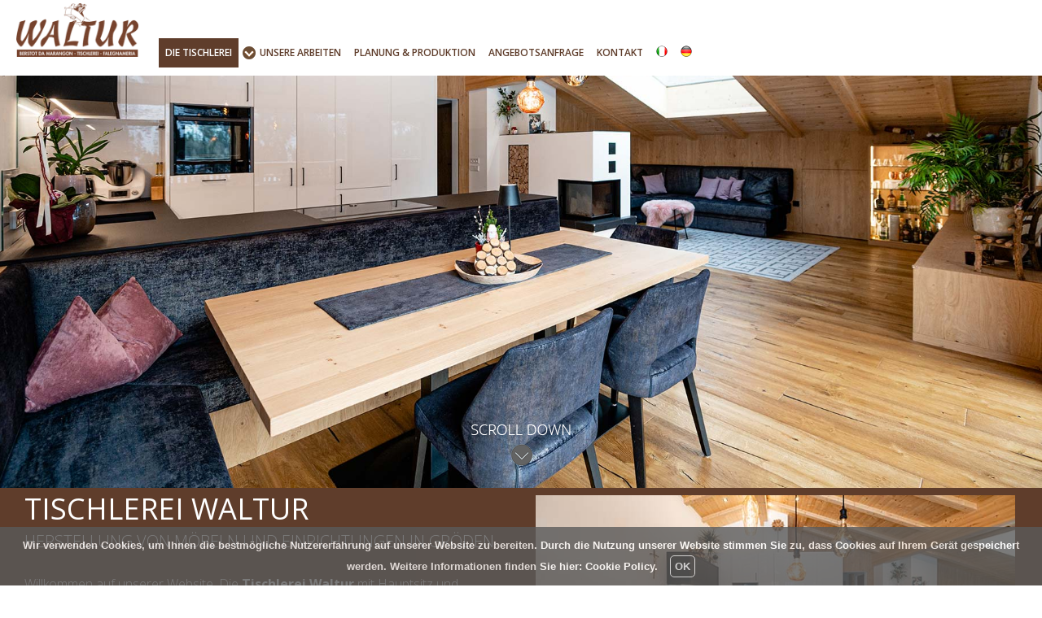

--- FILE ---
content_type: text/html; charset=UTF-8
request_url: https://www.waltur.com/de/tischlerei
body_size: 3767
content:
<!DOCTYPE html>
<html lang="de">
  <head>
    <meta charset="utf-8">
    <meta http-equiv="X-UA-Compatible" content="IE=edge">
    <meta name="viewport" content="width=device-width, initial-scale=1.0, user-scalable=no">
    <meta name="keywords" content="Tischlerei,Waltur,Pontives,Lajen,Gröden,Urlaub,Wohnen,Schlafen,Kochen,Cookies,Credits,Planung,Produktion,Angebot,Holz,Kontakt,Möbeln,Herstellung,St. Ulrich,Website,">
    <meta name="description" content="Die Tischlerei Waltur ist auf die Herstellung von Möbeln und Einrichtungen aus Holz spezialisiert.">
    <meta name="robots" content="index,follow,all">
    <meta name="revisit-after" content="1 day">
    <meta name="Category" content="Travel">
    <meta name="Identifier-URL" content="http://www.waltur.com"> 
    <meta name="copyright" content="Copyright WEB2NET 2016">
    <meta name="language" content="de">
    <meta name="AUTHOR" content="WEB2NET">
    <meta name="reply-to" content="info@web2net.it">
    <meta name="audience" content="all">
    <meta name="expires" content="never">    
    <!-- The above 3 meta tags *must* come first in the head; any other head content must come *after* these tags -->
    <title>Tischlerei Waltur - Lajen - Gröden - Italien</title>

        <!-- Bootstrap -->
    <link href="../css/bootstrap.min.css" rel="stylesheet">
    
    <!-- Custom -->
    <link href="../css/custom.css" rel="stylesheet">   
    
    <!-- Important Owl stylesheet -->
    <link rel="stylesheet" href="../owl-carousel/owl.carousel.css">
     
    <!-- Default Theme -->
    <link rel="stylesheet" href="../owl-carousel/owl.theme.css">
    
    <!-- Add fancyBox -->
    <link rel="stylesheet" href="../fancybox/source/jquery.fancybox.css?v=2.1.5" type="text/css" media="screen" />
    
    <!-- Optionally add helpers - button, thumbnail and/or media -->
    <link rel="stylesheet" href="../fancybox/source/helpers/jquery.fancybox-buttons.css?v=1.0.5" type="text/css" media="screen" />
    
    <link rel="stylesheet" href="../fancybox/source/helpers/jquery.fancybox-thumbs.css?v=1.0.7" type="text/css" media="screen" />
    
    <link rel="icon" href="../favicon.ico" type="image/x-icon"/>
    <link rel="shortcut icon" href="../favicon.ico" type="image/x-icon"/>
    
    <!-- HTML5 shim and Respond.js for IE8 support of HTML5 elements and media queries -->
    <!-- WARNING: Respond.js doesn't work if you view the page via file:// -->
    <!--[if lt IE 9]>
      <script src="https://oss.maxcdn.com/html5shiv/3.7.3/html5shiv.min.js"></script>
      <script src="https://oss.maxcdn.com/respond/1.4.2/respond.min.js"></script>
    <![endif]-->
  </head>
  <body>
    <div class="custom-height">
                    <div class="container-fluid myaffix" data-spy="affix" data-offset-top="60" data-offset-bottom="200">  
            <div id="custom-bootstrap-menu" class="navbar navbar-default" role="navigation">
                <div class="container-fluid">
                    <div class="navbar-header"><a title="Tischlerei WALTUR" class="navbar-brand" href="tischlerei.php"><img alt="Logo Waltur" class="img-responsive" src="../img/layout/logo.png"></a>
                        <button type="button" class="navbar-toggle" data-toggle="collapse" data-target=".navbar-menubuilder"><span class="sr-only">Toggle navigation</span><span class="icon-bar"></span><span class="icon-bar"></span><span class="icon-bar"></span>
                        </button>
                    </div>
                    <div class="collapse navbar-collapse navbar-menubuilder">
                        <ul class="nav navbar-nav navbar-left">
                            <li><a class="active" href="tischlerei" title="Herstellung von Möbeln und Einrichtungen in Gröden"><span class="die"></span>Tischlerei</a>
                            </li>
                            <li class="dropdown">
                                <a title="Von uns angefertigte Einrichtungen und Möbel" href="#" class="inactive dropdown-toggle" data-toggle="dropdown" role="button" aria-haspopup="true" aria-expanded="false">Unsere Arbeiten</a>
                                    <ul class="dropdown-menu">
                                        <li><a class="inactive" href="urlaub" title="Unsere Referenzen für die Tourismusbranche">Urlaub</a></li>
                                        <li><a class="inactive" href="wohnen" title="Design und Funktionalität für Ihre Stube und Wohnzimmer">Wohnen</a></li>
                                        <li><a class="inactive" href="schlafen" title="Für einen erholsamen Schlaf in einem einzigartigen Ambiente!">Schlafen</a></li>
                                        <li><a class="inactive" href="kochen" title="Design und Funktionalität für Ihre Stube und Wohnzimmer">Kochen</a></li>
                                        <li><a class="inactive" href="bader" title="Design und Funktionalität für Ihre Stube und Wohnzimmer">Bäder</a></li>
                                        <li><a class="inactive" href="lampen" title="Design, Holz und LED-Technologie">Lampen</a></li>
                                    </ul>
                            </li>
                            <li><a class="inactive" href="planung-produktion" title="Wir entwickeln und produzieren Ihre Ideen!"><span class="planung"></span>Produktion</a>
                            </li>
                            <li><a class="inactive" href="angebotsanfrage" title="Fordern Sie jetzt ein individuelles Angebot an">Angebotsanfrage</a>
                            </li>
                            <li><a class="inactive" href="kontakt" title="Wie Sie uns erreichen">Kontakt</a>
                            </li>
                            <li>
                                <a href="../it/falegnameria" alt="Cambia lingua: italiano" title="Cambia lingua: italiano"><img class="lang" src="../img/layout/it2.png"></a>
                            </li>  
                            <li>
                                <a href="../de/tischlerei" alt="Sprache ändern: Deutsch" title="Sprache ändern: Deutsch"><img class="lang" src="../img/layout/de2.png"></a>
                            </li>                                                     
    
                        </ul>
                    </div>
                </div>
            </div> 
        </div>         <div class="parallax">   
        </div>     
    </div> 
       
    <div class="container-fluid container-wrapper">           
        <div class="row">
            <div id="myscroll" class="col-md-12 main-content">
                 <div class="scrolldown">
                    <a href="#myscroll"><span class="scrolldown-image"></span></a>
                 </div>  
                <div class="col-md-6 padding-text">                 
                    <h1>Tischlerei Waltur</h1>
                    <h2>Herstellung von Möbeln und Einrichtungen in Gröden</h2>
                    <p>Willkommen auf unserer Website. Die <strong>Tischlerei Waltur</strong> mit Hauptsitz und Produktion in St. Ulrich in Gröden wurde <strong>1994</strong> von<strong> Walter Obexer</strong> und <strong>Urban Moroder</strong> gegründet. Wir sind auf die Herstellung von <strong>Möbeln</strong> und <strong>Einrichtungen</strong> in <strong>Holz spezialisiert</strong>. Entwerfen und fertigen Möbel für den <strong>touristischen Sektor</strong> und für den <strong>privaten Wohnbereich</strong>: Küchen, Wohnzimmer, Bäder und Schlafzimmer.</p>
                    <br>
                    <p><a class="btn btn-default btn-custom2" href="urlaub" title="Siehe unsere realisierten Arbeiten" role="button">Blättern Sie durch die Seiten unserer Website um mehr zu erfahren!</a></p>
                </div>
                <div class="col-md-6">  
                    <div id="gallery">   
                      <div class="item">
                        <a class="fancybox" rel="group" href="../img/tischlerei/gallery/7.jpg"><img src="../img/tischlerei/gallery/thumbs/7.jpg" alt="Küche" /></a>
                        <p class="caption-gallery">Küche</p>
                      </div>   
                      <div class="item">
                        <a class="fancybox" rel="group" href="../img/tischlerei/gallery/8.jpg"><img src="../img/tischlerei/gallery/thumbs/8.jpg" alt="Wohnzimmer" /></a>
                        <p class="caption-gallery">Wohnzimmer</p>
                      </div>                    
                      <div class="item">
                        <a class="fancybox" rel="group" href="../img/tischlerei/gallery/4.jpg"><img src="../img/tischlerei/gallery/thumbs/4.jpg" alt="Restaurant Checco in St. Ulrich in Gröden" /></a>
                        <p class="caption-gallery">Restaurant Checco in St. Ulrich in Gröden</p>
                      </div>       
                      <div class="item">
                        <a class="fancybox" rel="group" href="../img/tischlerei/gallery/5.jpg"><img src="../img/tischlerei/gallery/thumbs/5.jpg" alt="Restaurant Checco in St. Ulrich in Gröden" /></a>
                        <p class="caption-gallery">Restaurant Checco in St. Ulrich in Gröden</p>
                      </div>
                      <div class="item">
                        <a class="fancybox" rel="group" href="../img/tischlerei/gallery/6.jpg"><img src="../img/tischlerei/gallery/thumbs/6.jpg" alt="Restaurant Checco in St. Ulrich in Gröden" /></a>
                        <p class="caption-gallery">Restaurant Checco in St. Ulrich in Gröden</p>
                      </div>                           
                      <div class="item">
                        <a class="fancybox" rel="group" href="../img/tischlerei/gallery/1.jpg"><img src="../img/tischlerei/gallery/thumbs/1.jpg" alt="Ruheraum Wellnessbereich" /></a>
                        <p class="caption-gallery">Ruheraum Wellnessbereich</p>
                      </div>
                      <div class="item">
                        <a class="fancybox" rel="group" href="../img/tischlerei/gallery/2.jpg"><img src="../img/tischlerei/gallery/thumbs/2.jpg" alt="Küche" /></a>
                        <p class="caption-gallery">Küche</p>
                      </div>
                      <div class="item">
                        <a class="fancybox" rel="group" href="../img/tischlerei/gallery/3.jpg"><img src="../img/tischlerei/gallery/thumbs/3.jpg" alt="Kleiderhaken" /></a>
                        <p class="caption-gallery">Kleiderhaken</p>
                      </div>
                    </div>
                </div>    
            </div>
        </div>
        
                <div class="row">
            <div class="col-md-12 footer">
                <div class="col-md-5">
                    <div class="row">
                        <div class="col-sm-12 col-lg-3 footer-logo">
                            <img alt="Logo Waltur klein" src="../img/layout/logo-footer.png">
                         </div>
                         <div class="col-lg-8 adresses">
                            <h3>Tischlerei Waltur Walter Obexer & Urban Moroder OHG</h3>
                            <p>Pontives 26/N - 39040 Lajen - Gröden - Italien<br>
                            MwSt.-Nr. 01545960211<br><br>
                            Tel. <strong class="semibold">+39 0471 797 141</strong><br>
                            Mob. +39 335 543 0482<br><br>
                            E-Mail: <a title="Schreiben Sie uns" href="mailto:info@waltur.com"><strong class="semibold">info@waltur.com</strong></a></p>
                        </div>
                    </div>
                </div>
                <div class="col-sm-12 col-md-3">
                    <h3>Öffnungszeiten</h3>
                    <p>Montag bis Freitag<br>
                    8.00 - 12.00 - 14.00 - 18.00</p> 
                    <br>
                    <p>Sonstige Termine auf Vereinbarung</p>   
                </div>
                <div class="col-md-4">
                    <h3>Sitemap <a href="tischlerei" title="Tischlerei Waltur" >www.waltur.com</h3>
                    <div class="row">
                        <div class="col-md-12">
                            <div class="col-md-6">
                                <ul class="sitemap">
                                    <li><a title="Herstellung von Möbeln und Einrichtungen in Gröden" href="tischlerei">Die Tischlerei</a></li>
                                    <li>Unsere Arbeiten:</li>
                                    <ul class="undermenu">
                                        <li><a title="Unsere Referenzen für die Tourismusbranche" href="urlaub">- Urlaub</a></li>
                                        <li><a title="Design und Funktionalität für Ihre Stube und Wohnzimmer" href="wohnen">- Wohnen</a></li>
                                        <li><a title="Für einen erholsamen Schlaf in einem einzigartigen Ambiente!" href="schlafen">- Schlafen</a></li>
                                        <li><a title="Design und Funktionalität für Ihre Stube und Wohnzimmer" href="kochen">- Kochen</a></li>
                                        <li><a title="Design, Holz und LED-Technologie" href="lampen">- Lampen</a></li>
                                    </ul>    
                                </ul>
                            </div>
                            <div class="col-md-6">
                                <ul class="sitemap">
                                    <li><a title="Wir entwickeln und produzieren Ihre Ideen!" href="planung-produktion">Planung & Produktion</a></li>
                                    <li><a title="Fordern Sie jetzt ein individuelles Angebot an" href="angebotsanfrage">Angebot Anfrage</a></li>
                                    <li><a title="Wie Sie uns erreichen" href="kontakt">Kontakt</a></li>
                                    <li><a title="Credits" href="credits">Credits</a></li>
                                    <li><a title="Cookies" href="cookies">Cookies</a></li>                  
                                </ul>
                            </div>
                        </div>
                    </div>
                </div>   
            </div>
        </div>
        
        <div class="row">
            <div class="col-md-12 footer-creator">
                <p>Konzept, Design und Realisierung © by <a href="https://www.web2net.it" title="WEB2NET Computer & Internet Solutions" target="_blank">WEB2NET</a> <a href="http://www.valgardena-web.com" title="Informationen über Gröden" target="_blank">Gröden</a> 2016</p>
                <a href="http://www.web2net.it" title="WEB2NET Gröden" target="_blank"><img src="../img/layout/web2net.png"></a>
            </div>
        </div>
        
        <!-- cookies -->
            <script type="text/javascript">
                var cookie_lang="de";
                var cookie_position="bottom";
                var policy_link = "/de/cookies.php"
            </script>
            <script src="https://www.web2net.it/cookies/include.js"></script>
        <!-- /cookies -->       
        
        <script>
          (function(i,s,o,g,r,a,m){i['GoogleAnalyticsObject']=r;i[r]=i[r]||function(){
          (i[r].q=i[r].q||[]).push(arguments)},i[r].l=1*new Date();a=s.createElement(o),
          m=s.getElementsByTagName(o)[0];a.async=1;a.src=g;m.parentNode.insertBefore(a,m)
          })(window,document,'script','https://www.google-analytics.com/analytics.js','ga');
        
        
          ga('create', 'UA-85235463-1', 'auto');
          ga('send', 'pageview');
        
        
        </script>           

    </div>        
    
    
        
    <!-- jQuery (necessary for Bootstrap's JavaScript plugins) -->
    <script src="https://ajax.googleapis.com/ajax/libs/jquery/1.12.4/jquery.min.js"></script>
     <!-- backstretch background -->
    <script src="../js/backstretch.js"></script>   
    
    <!-- Include js plugin -->
    <script src="../owl-carousel/owl.carousel.js"></script>        
      
    <!-- Include all compiled plugins (below), or include individual files as needed -->
    <script src="../js/bootstrap.js"></script>  

    <!-- Add mousewheel plugin (this is optional) -->
    <script type="text/javascript" src="../fancybox/lib/jquery.mousewheel-3.0.6.pack.js"></script>
    
    <!-- Add fancyBox -->
    <script type="text/javascript" src="../fancybox/source/jquery.fancybox.pack.js?v=2.1.5"></script>
    
    <!-- Optionally add helpers - button, thumbnail and/or media -->
    <script type="text/javascript" src="../fancybox/source/helpers/jquery.fancybox-buttons.js?v=1.0.5"></script>
    <script type="text/javascript" src="../fancybox/source/helpers/jquery.fancybox-media.js?v=1.0.6"></script>
    
    <script type="text/javascript" src="../fancybox/source/helpers/jquery.fancybox-thumbs.js?v=1.0.7"></script>         

    <script type="text/javascript">
        $( document ).ready(function() {
            //background image(s)
              $(".parallax").backstretch([
                "../img/tischlerei/die-tischlerei-waltur-5.jpg",
                "../img/tischlerei/die-tischlerei-waltur-4.jpg",
                "../img/tischlerei/die-tischlerei-waltur-2.jpg",
                "../img/tischlerei/die-tischlerei-waltur-3.jpg",
                "../img/tischlerei/die-tischlerei-waltur-1.jpg",
            ], {duration: 3000, fade: 400});    
        });               
    </script>      
    <script src="../js/main.js"></script>                       
  </body>
</html>                       

--- FILE ---
content_type: text/css
request_url: https://www.waltur.com/css/custom.css
body_size: 2594
content:
@import 'https://fonts.googleapis.com/css?family=Open+Sans:300,400,600,700,800';

html {
    height: 100%;          
}

body{
    font-family: 'Open Sans', sans-serif;    
}

h1{
    margin-top:0px;
    text-transform: uppercase;
    padding-top:45px;
    font-size:32px;
}

h2{
    font-size:22px;
    font-weight:lighter;
    margin-top:10px;
    margin-bottom:30px;
    text-transform: uppercase;
}

h3{
    font-weight:600;
    color:#5f3d2b;
    display:inline-block;
    margin-top:50px;
    text-transform: uppercase;
    margin-bottom:20px;
    clear:both;
}   

#custom-bootstrap-menu{
    margin-bottom:0px;
}

#custom-bootstrap-menu.navbar-default .navbar-brand {
    color: rgba(119, 119, 119, 1);
}
#custom-bootstrap-menu.navbar-default {
    font-size: 17px;
    background-color: rgba(255, 255, 255, 1);
    border-width: 0px;
    border-radius: 0px;
}
#custom-bootstrap-menu.navbar-default .navbar-nav>li>a {
    color: rgba(95, 61, 43, 1);
    background-color: rgba(248, 248, 248, 0);
}
#custom-bootstrap-menu.navbar-default .navbar-nav>li>a:hover, #custom-bootstrap-menu.navbar-default .navbar-nav>li>a:focus {
    color: rgba(255, 255, 255, 1);
    background-color: rgba(95, 61, 43, 1);   
}
#custom-bootstrap-menu.navbar-default .navbar-nav>.active>a, #custom-bootstrap-menu.navbar-default .navbar-nav>.active>a:hover, #custom-bootstrap-menu.navbar-default .navbar-nav>.active>a:focus {
    color: rgba(255, 255, 255, 1);
    background-color: rgba(95, 61, 43, 1);
}
#custom-bootstrap-menu.navbar-default .navbar-toggle {
    border-color: #5f3d2b;
}
#custom-bootstrap-menu.navbar-default .navbar-toggle:hover, #custom-bootstrap-menu.navbar-default .navbar-toggle:focus {
    background-color: #5f3d2b;
}
#custom-bootstrap-menu.navbar-default .navbar-toggle .icon-bar {
    background-color: #5f3d2b;
}
#custom-bootstrap-menu.navbar-default .navbar-toggle:hover .icon-bar, #custom-bootstrap-menu.navbar-default .navbar-toggle:focus .icon-bar {
    background-color: #ffffff;
} 

.myaffix .active{
    background-color: rgba(95, 61, 43, 1) !important;
    color: rgba(255, 255, 255, 1) !important;
}

.myaffix .active3{
    background-color: rgba(95, 61, 43, 1) !important;
    color: rgba(255, 255, 255, 1) !important;
    background-image: url("../img/layout/dropdown-arrow.png");
    background-repeat:no-repeat;
    background-position: 155px 12px;     
}

.myaffix .active2{
    background-color: #f5f5f5;
    color: #262626 !important;
    text-decoration: none;
}

.dropdown{
    background-image: url("../img/layout/dropdown-arrow.png");
    background-repeat:no-repeat;
    background-position: 155px 12px; 
}

.dropdown-toggle:hover{
    background-image: url("../img/layout/dropdown-arrow-hover.png");
    background-repeat:no-repeat;
    background-position: 155px 12px; 
}

.dropdown-toggle:focus{
    background-image: url("../img/layout/dropdown-arrow-hover.png");
    background-repeat:no-repeat;
    background-position: 155px 12px;
}

.dropdown-menu{
    background-color:#5f3d2b;
    width:100%;
} 

.dropdown-menu li a{
    color:white;
    font-size:17px;
}      

.header-transition{
    padding:0px;
}

.header-transition img{
    width:100%;
}

.main-content{
    background-color:#5f3d2b;
    color:white;
    font-weight:lighter;
    font-size:17px;
}

.footer{
    text-align:center;
    padding-top:50px;
    padding-bottom:50px;
    font-size:20px;
    background-color:white;
}

.footer a{
    color:#5f3d2b;
}

.footer-creator{
    background-color:#292929;
    color:white;
    text-align:center;
    padding-top:50px;
}

.footer-creator img{
    padding-top:15px;
}

.footer-creator a{
    color:white;
}

#gallery .item{
    margin: 3px;
}

#gallery .item img{
    display: block;
    width: 100%;
    height: auto;
}

.navbar-left{
    font-size:14px;
    text-transform: uppercase;
    font-weight:600;                                       
}

li.languages a{
    display:inline-block;
}

.parallax-wrapper{       
    position:relative;
}

.container-wrapper{
    clear:both;
}

.myaffix{
    z-index:1000;
    background-color:white;
    width:100%;
    position:fixed;
    top:0;
    right:0;
    transition: 0.5s;
}
.navbar-brand {
    padding:4px 15px 0 5px;    
}


.navbar-brand img{
    max-width:80px;    
}

.custom-height{
    height:230px;
    transition: 0.5s;
}

.parallax{
    height:180px;
    position:fixed;
    width:100%;
    margin-top: 50px;
    transition: 0.5s;
}

#googlemaps{
    width: 100%;
    height: 840px;
}

.references-white{
    background-color:white;      
    padding-bottom:50px;      
} 

.references-brown{
    background-color:#5f3d2b; 
    color:white;     
    padding-bottom:50px;      
} 

.item img{
    width:100%;
} 

.gallery-references-container{
    background-color: #e6e6e6;
    position:relative;   
    margin-bottom:50px;
}

.gallery-references-container-brown{
    background-color: #845845;
    position:relative;
    margin-bottom:50px;   
}

.gallery-references{
    width: 78%;
    margin: 0 auto;
}

.gallery-references .caption{
    bottom: 0px;
    position: absolute;
    left: 0;
    right: 0;  
    text-align: center;
    margin: 0; 
    font-size:13px; 
}

.gallery-references .owl-controls{
    background-color: transparent;
    bottom: -54px;
    position: absolute;
    width: 100%;
}

.caption-gallery{
    text-align:center;
    margin-bottom:0px;
    margin-top:10px;
}

.caption{
    text-align:center;
    color:white;
    font-size:20px;
    text-shadow: 2px 2px 2px black;
}

label{
    font-weight: lighter;
}

.sitemap li a{
    color:#5f3d2b;
}

.sitemap{
    padding-left:0px;
}

.sitemap li{
    list-style-type:none;
    border-bottom: 1px dashed #5f3d2b;
    padding-top:5px;
    padding-bottom:5px;
}

.undermenu{
    list-style-type:none !important;    
    padding-left:0px;
}

.footer ul li {
    color: #5f3d2b;
}

.lang{
    margin-top:-5px;
}

.spacer{
    height:100px;
    background-color:#5f3d2b;
}

.owl-theme .owl-controls .owl-page span {
    background: white none repeat scroll 0 0 !important;
}

.references-white .owl-theme .owl-controls .owl-page span {
    background: #5f3d2b none repeat scroll 0 0 !important;
}

.btn-custom{
    width:100%;
    max-width:300px;
    background-color:white;
    color:#5f3d2b;    
    font-size:16px;
    border-radius:0px;
    transition:0.1s;
    white-space:normal;
}

.btn-custom:hover{
    color:white;
    transition:0.1s;
    background-color:#5f3d2b;
}

.btn-custom2{
    width:100%;
    background-color:white;
    color:#5f3d2b;    
    font-size:16px;
    border-radius:0px;
    transition:0.1s;
    white-space:normal;
    max-width:550px;
}

.btn-custom2:hover{
    color:white;
    transition:0.1s;
    background-color:#5f3d2b;
}

.btn-success{
    width:100%;
    max-width:334px;
    font-size:16px;
    border-radius:0px;
}

.semibold{
    font-weight:600 !important;
}

.credits a{
    color: white;  
}

div#impressum h2,h6{
    color: white;
    font-size: 22px;
    font-weight: 600;
    padding-top: 50px;
    padding-bottom: 10px;   
}

div#impressum-logos {
    padding-bottom:20px;
}

div#impressum-logos div {
    display: inline-block;
    padding-right: 20px;
}

.cookies p strong{
    margin-top:30px;
    display:inline-block;
}

.form-control{
    border-radius:0px;
}

.kontakt-a{
    color:white;    
}




/* Extra Small Devices, Phones */ 
@media only screen and (min-width : 480px) {
   
    .custom-height{
        height:350px;
    }
    
    .parallax{
        height:300px;
        position:fixed;
        width:100%;
        margin-top: 60px;
    }

}

    /* Small Devices, Tablets */
    @media only screen and (min-width : 768px) {
    
    .navbar-menubuilder{
        padding:0px;
    }
    
    .navbar-left{
        font-size:12px; 
        margin-top:7px;                                    
    }
  
    .navbar-nav > li > a {
        padding:8px;
    }
    
    h3{
        font-size:20px;
    }
    
    .custom-height{
        height:450px;
    }  
          
    .parallax{
        height:400px;
    }
    
    .dropdown a{
        padding-left:26px !important;
    }    
        
    .dropdown{
        background-image: url("../img/layout/dropdown-arrow.png");
        background-repeat:no-repeat;
        background-position: 5px 10px;  
    }
    
    .dropdown-toggle:hover{
        background-image: url("../img/layout/dropdown-arrow-hover.png");
        background-repeat:no-repeat;
        background-position: 5px 10px;  
    }
    
    .dropdown-toggle:focus{
        background-image: url("../img/layout/dropdown-arrow-hover.png");
        background-repeat:no-repeat;
        background-position: 5px 10px; 
    }
    
    .myaffix .active3{
        background-image: url("../img/layout/dropdown-arrow-hover.png");
        background-repeat:no-repeat;
        background-position: 5px 10px;
    }     
    
                                      
    }

    /* Medium Devices, Desktops */
    @media only screen and (min-width : 992px) {

    .footer{
        text-align:left;
    }
    
    h1{
        font-size:36px;
        padding-top:0px;
    }
    
    h2{
        font-size:20px
    }
    
    h3{
        margin-top:15px;
        font-size:18px;
    }      
    
    .main-content{
        font-size:16px;
        min-height:730px;
        padding-bottom:97px;
        padding-top:97px;        
    }        
    
    .references-white{
        padding-top:97px;
        padding-bottom:65px;
    }
    
    .references-brown{
        padding-top:97px;
        padding-bottom:65px;
    }  
    
    .sitemap{
        display:inline-block;
    }
    
    .navbar-left{
           
        transition:0.5s; 
        margin-top:47px;                                
    }
    
    .navbar-brand img{
        transition:0.5s;  
        max-width:150px;  
    } 
    
    .die:before {
          content: "Die ";
    } 
    
    .planung:before {
          content: "Planung & ";
    }
    
    .scrolldown{
        text-align:center;
        width:100%;
        margin-top:-175px;
    }    
    
    .scrolldown-image:before{
        content: url(../img/layout/scrolldown.png);
    }
           
    .affix-top{
        height: 93px;          
    }    
    
    .affix{
        width:100%;
    }
    
    .affix > .navbar-default > .container-fluid > .navbar-header img{
        max-width:90px;    
        transition:0.5s;
    }
    
    .affix ul{
        margin-top:12px;
        transition:0.5s;
    }
    
    .affix .navbar-brand{
        padding-top:4px;
    }
    
    .navbar-brand{
        width: 180px;
    }   
    
    .affix .navbar-brand{
        padding-top:4px;
        width: 180px;
    }          
    
    .affix, #custom-bootstrap-menu.navbar-default, navbar-brand{
        height:60px;
        transition: 0.5s;
    }
   
    .bootstrap-select.btn-group .btn .caret {
        left: 12px;
    }
    
    .bootstrap-select.btn-group .btn .filter-option {
        text-align: right;
    }     
    
    .custom-height{
        height:600px;
    }    
        
    .parallax{
        height:550px;
    }       
        
    .footer{
        font-size:16px;
    }    
    
    .footer-logo{
        display:none;
    }
        
    .arrow-left{
        width:11%;
        position:absolute;
        left:0;
        height:100%;
        top:0;
        background-image: url("../img/layout/arrow-back.png");
        background-repeat:no-repeat;
        background-position:50% 50%;
        cursor: pointer;  
    }
    
    .arrow-right{
        width:11%;
        position:absolute;
        right:0;
        height:100%;
        top:0;
        background-image: url("../img/layout/arrow-for.png");
        background-repeat:no-repeat;
        background-position:50% 50%;
        cursor: pointer;
    }
    
    .arrow-right:hover{
        background-image: url("../img/layout/arrow-for-hover1.png");
    }  
    
    .arrow-left:hover{
        background-image: url("../img/layout/arrow-back-hover1.png");
    }    
    
    .undermenu{
        padding-left:30px;
    }   
    
    .gallery-references .owl-controls{
        bottom: -40px;
    }   
    
    .gallery-references .caption{
        font-size:20px; 
    }    

    .sitemap li{
        list-style-type:disc;
        border-bottom: 0px;
        padding-bottom:0px;
    }      
    
    .undermenu li{
        list-style-type:none !important;    
    }       
        
          

    }

    /* Large Devices, Wide Screens */
    @media only screen and (min-width : 1300px) {

    h2{
        font-size:26px
    } 
    
    .navbar-left{
        font-size:16px;
        margin-top:67px;
        transition:0.5s;
    }    
    
    .main-content{
        padding-left:50px;
        padding-right:50px;
        font-size:22px;
    }   
    
    .references-white{
        padding-left:50px;
        padding-right:50px;
    } 
    
    .references-brown{
        padding-left:50px;
        padding-right:50px;
    }       
    
    .footer{
        padding-left:50px;
        padding-right:50px;    
    }   

    .footer-logo{
        display:inline-block;
    }       
    
    .footer-logo img{
        max-width:100px;
    }
    
    .affix-top{
        height: 120px;          
    } 
    
    .navbar-brand{
        width: 280px;
        padding-left: 50px;
        padding-top:10px;
        transition:0.5s;
    }   
    
    .affix .navbar-brand{
        padding-top:4px;
        width: 280px;
    }   
    
    .custom-height{
        height:650px;
    }    
        
    .parallax{
        height:600px;
    }
                     
    .main-content{
        text-align: justify;
    }
         

    }
    
        /* Large Devices, Wide Screens */
    @media only screen and (min-width : 1600px) {

    .navbar-left{
        font-size:20px;
    }

    .main-content{
        padding-left:140px;
        padding-right:140px;
    } 
    
    .navbar-left{
        margin-top:114px;
        font-size:18px;
    }         
    
    .references-white{
        padding-left:140px;
        padding-right:140px;
    } 
    
    .references-brown{
        padding-left:140px;
        padding-right:140px;
    }       
    
    .footer{
        padding-left:140px;
        padding-right:140px;  
        font-size:20px;  
    }
    
    .footer-logo img{
        max-width:130px;
    }         
    
    .custom-height{
        height:750px;
    }    
        
    .parallax{
        height:700px;
    } 
    
    .affix-top{
        height: 175px;          
    }   
    
    .navbar-brand{
        width: 370px;
    }   
    
    .navbar-brand img{  
        max-width:250px;   
    }       
    
    .affix .navbar-brand{
        width: 370px;
    } 
    
    .adresses{
        margin-left:20px;
    }
    
    .owl-theme .owl-controls .owl-buttons .owl-prev{
        top: 320px; 
    }
    
    .owl-theme .owl-controls .owl-buttons .owl-next{
        top: 320px;
    }         
    
    .padding-text{
        padding-right:100px;
    }
                  
              
    }
    
    /* Large Devices, Wide Screens */
    @media only screen and (min-width : 1700px) {
    
    .navbar-brand img{  
        max-width:300px;   
    }    
    
    .custom-height{
        height:840px;
    }    
        
    .parallax{
        height:780px;
    } 
    
    .adresses{
        margin-left:0px;
    } 
    
    .owl-theme .owl-controls .owl-buttons .owl-prev{
        top: 400px; 
    }
    
    .owl-theme .owl-controls .owl-buttons .owl-next{
        top: 400px;
    }       
     
    
}

--- FILE ---
content_type: application/javascript
request_url: https://www.waltur.com/js/main.js
body_size: 414
content:
$(document).ready(function() {

//smooth scroll
$(function() {
  $('a[href*="#"]:not([href="#"])').click(function() {
    if (location.pathname.replace(/^\//,'') == this.pathname.replace(/^\//,'') && location.hostname == this.hostname) {
      var target = $(this.hash);
      target = target.length ? target : $('[name=' + this.hash.slice(1) +']');
      if (target.length) {
        $('html, body').animate({
          scrollTop: target.offset().top
        }, 1000);
        return false;
      }
    }
  });
}); 

    $("#gallery").owlCarousel({
    
      autoPlay: 3000, //Set AutoPlay to 3 seconds
    
      items : 1,
      itemsDesktop : [1199,1],
      itemsDesktopSmall : [979,1], 
    
    }); 
    
    $(".fancybox").fancybox();
    
      var owl = $("#owl-header");
     
      owl.owlCarousel({
        navigation : true,
        singleItem : true,
        transitionStyle : "fade",
        autoPlay:true,
        autoPlayTimeout:100,
      });    
    
    $(".carousel").owlCarousel({
        
        autoPlay: 3000, //Set AutoPlay to 3 seconds
        
        items : 1,
        itemsDesktop : [1199,1],
        itemsDesktopSmall : [979,1],     
        // Navigation
        slideSpeed : 300,
        paginationSpeed : 400,
        singleItem:true,
        navigation:false,
        scrollPerPage:false,
        autoPlay:true,
        autoPlayTimeout:5000,
        autoPlayHoverPause:true    

    });        

                              
    $('.myaffix').affix({    
      offset: {
        top: 0,
        bottom: 0,
      }
    }) 
    
    

    
  $(".arrow-left").click(function(){
     $(".carousel").trigger('owl.prev');
  })   
  
  $(".arrow-right").click(function(){
     $(".carousel").trigger('owl.next');
  })  
    
      
});



--- FILE ---
content_type: text/plain
request_url: https://www.google-analytics.com/j/collect?v=1&_v=j102&a=2134911402&t=pageview&_s=1&dl=https%3A%2F%2Fwww.waltur.com%2Fde%2Ftischlerei&ul=en-us%40posix&dt=Tischlerei%20Waltur%20-%20Lajen%20-%20Gr%C3%B6den%20-%20Italien&sr=1280x720&vp=1280x720&_u=IEBAAEABAAAAACAAI~&jid=982652121&gjid=319344302&cid=193867425.1764586155&tid=UA-85235463-1&_gid=557864706.1764586155&_r=1&_slc=1&z=1359204953
body_size: -449
content:
2,cG-FYLKXDD3R4

--- FILE ---
content_type: application/javascript
request_url: https://www.web2net.it/cookies/include.js
body_size: 1941
content:
/*\
|*|
|*|  :: cookies.js ::
|*|
|*|  A complete cookies reader/writer framework with full unicode support.
|*|
|*|  Revision #1 - September 4, 2014
|*|
|*|  https://developer.mozilla.org/en-US/docs/Web/API/document.cookie
|*|  https://developer.mozilla.org/User:fusionchess
|*|
|*|  This framework is released under the GNU Public License, version 3 or later.
|*|  http://www.gnu.org/licenses/gpl-3.0-standalone.html
|*|
|*|  Syntaxes:
|*|
|*|  * docCookies.setItem(name, value[, end[, path[, domain[, secure]]]])
|*|  * docCookies.getItem(name)
|*|  * docCookies.removeItem(name[, path[, domain]])
|*|  * docCookies.hasItem(name)
|*|  * docCookies.keys()
|*|
\*/

//---------------------------------------------------------------------
//configuration
//---------------------------------------------------------------------
var cookie_text = [];



//notification text
cookie_text["de"] = 'Wir verwenden Cookies, um Ihnen die bestm&ouml;gliche Nutzererfahrung auf unserer Website zu bereiten. Durch die Nutzung unserer Website stimmen Sie zu, dass Cookies auf Ihrem Ger&auml;t gespeichert werden. Weitere Informationen finden Sie hier: <a style="color: inherit;" href="' + policy_link + '">Cookie Policy</a>.';
cookie_text["it"] = 'Utilizziamo i cookie per assicurarti una migliore esperienza sul nostro sito. Se proseguite con la navigazione, accettate l&acute;utilizzo di Cookies, consulta la nostra <a style="color: inherit;" href="' + policy_link + '">Cookie Policy</a>.';
cookie_text["en"] = 'To ensure you the best user experience this website uses cookies. By continuing to browse our website, you agree to our <a style="color: inherit;" href="' + policy_link + '">cookie policy</a>.';
cookie_text["es"] = 'Acepto el cookie';
cookie_text["ru"] = 'cookies RUS';
//---------------------------------------------------------------------
//end configuration
//---------------------------------------------------------------------


var docCookies = {
  getItem: function (sKey) {
    if (!sKey) { return null; }
    return decodeURIComponent(document.cookie.replace(new RegExp("(?:(?:^|.*;)\\s*" + encodeURIComponent(sKey).replace(/[\-\.\+\*]/g, "\\$&") + "\\s*\\=\\s*([^;]*).*$)|^.*$"), "$1")) || null;
  },
  setItem: function (sKey, sValue, vEnd, sPath, sDomain, bSecure) {
    if (!sKey || /^(?:expires|max\-age|path|domain|secure)$/i.test(sKey)) { return false; }
    var sExpires = "";
    if (vEnd) {
      switch (vEnd.constructor) {
        case Number:
          sExpires = vEnd === Infinity ? "; expires=Fri, 31 Dec 9999 23:59:59 GMT" : "; max-age=" + vEnd;
          break;
        case String:
          sExpires = "; expires=" + vEnd;
          break;
        case Date:
          sExpires = "; expires=" + vEnd.toUTCString();
          break;
      }
    }
    document.cookie = encodeURIComponent(sKey) + "=" + encodeURIComponent(sValue) + sExpires + (sDomain ? "; domain=" + sDomain : "") + (sPath ? "; path=" + sPath : "") + (bSecure ? "; secure" : "");
    return true;
  },
  moveItem: function (sKey, sPath, sDomain) {
    if (!this.hasItem(sKey)) { return false; }
    document.cookie = encodeURIComponent(sKey) + "=; expires=Thu, 01 Jan 1970 00:00:00 GMT" + (sDomain ? "; domain=" + sDomain : "") + (sPath ? "; path=" + sPath : "");
    return true;
  },
  hasItem: function (sKey) {
    if (!sKey) { return false; }
    return (new RegExp("(?:^|;\\s*)" + encodeURIComponent(sKey).replace(/[\-\.\+\*]/g, "\\$&") + "\\s*\\=")).test(document.cookie);
  },
  keys: function () {
    var aKeys = document.cookie.replace(/((?:^|\s*;)[^\=]+)(?=;|$)|^\s*|\s*(?:\=[^;]*)?(?:\1|$)/g, "").split(/\s*(?:\=[^;]*)?;\s*/);
    for (var nLen = aKeys.length, nIdx = 0; nIdx < nLen; nIdx++) { aKeys[nIdx] = decodeURIComponent(aKeys[nIdx]); }
    return aKeys;
  }
};



//function to create code fragment
function create(htmlStr) {
    var frag = document.createDocumentFragment(),
        temp = document.createElement('div');
    temp.innerHTML = htmlStr;
    while (temp.firstChild) {
        frag.appendChild(temp.firstChild);
    }
    return frag;
}




//if cookie is not set (aka user has not agreed yet) inject cookie warning into <body>


    if(docCookies.getItem('cookies_accepted') == null)
    { 
        if(cookie_position == "bottom")
        {
            var fragment = create('<div id="cookies_warning" style="line-height: 200%;width: 100%; background-color: rgb(90, 90, 90); color: rgb(255, 255, 255); margin: 0px; z-index: 2147483647 !important; text-align: center; font-weight: bold; font-size: 13px; font-family: arial,sans-serif; position: fixed; bottom: 0px; left: 0px; opacity: 0.8;"><p style="padding: 10px; margin: 0;"> ' + cookie_text[cookie_lang] + '<span style="cursor: pointer; border: 1px solid white; padding: 5px; border-radius: 5px; margin-left: 15px;" id="cookies_agree">OK</span></p></div>');
            document.body.insertBefore(fragment, document.body.childNodes[0]);
        }
        if(cookie_position == "top")
        {
            var fragment = create('<div id="cookies_warning" style="line-height: 200%;width: 100%; background-color: rgb(90, 90, 90); color: rgb(255, 255, 255); margin: 0px; z-index: 2147483647 !important; text-align: center; font-weight: bold; font-size: 13px; font-family: arial,sans-serif; position: fixed; top: 0px; left: 0px; opacity: 0.8;"><p style="padding: 10px; margin: 0;"> ' + cookie_text[cookie_lang] + '<span style="cursor: pointer; border: 1px solid white; padding: 5px; border-radius: 5px; margin-left: 15px;" id="cookies_agree">OK</span></p></div>');
            document.body.insertBefore(fragment, document.body.childNodes[0]);        
        }
        
        if(cookie_position == "top-die-ladiner")
        {
            var fragment = create('<div id="cookies_warning" style="line-height: 200%;width: 100%; background-color: rgb(90, 90, 90); color: rgb(255, 255, 255); margin: 0px; z-index: 2147483647 !important; text-align: center; font-weight: bold; font-size: 13px; font-family: arial,sans-serif; position: fixed; top: 76px; left: 0px; opacity: 0.8;"><p style="padding: 10px; margin: 0;"> ' + cookie_text[cookie_lang] + '<span style="cursor: pointer; border: 1px solid white; padding: 5px; border-radius: 5px; margin-left: 15px;" id="cookies_agree">OK</span></p></div>');
            document.body.insertBefore(fragment, document.body.childNodes[0]);        
         }
        
    }
    
    //set cookies_accepted to "yes" if user clicks "agree" and remove cookie warning

    var myElem = document.getElementById('cookies_agree');
    if (myElem != null)
    {
    document.getElementById("cookies_agree").onclick = function(){
        //hide warning
        var element = document.getElementById("cookies_warning");
        element.parentNode.removeChild(element);    
            
        //set cookie with >100years lifetime
        docCookies.setItem('cookies_accepted', 'yes', "Wed, 19 Feb 2127 01:04:55 GMT", "/");
    }    
    }


